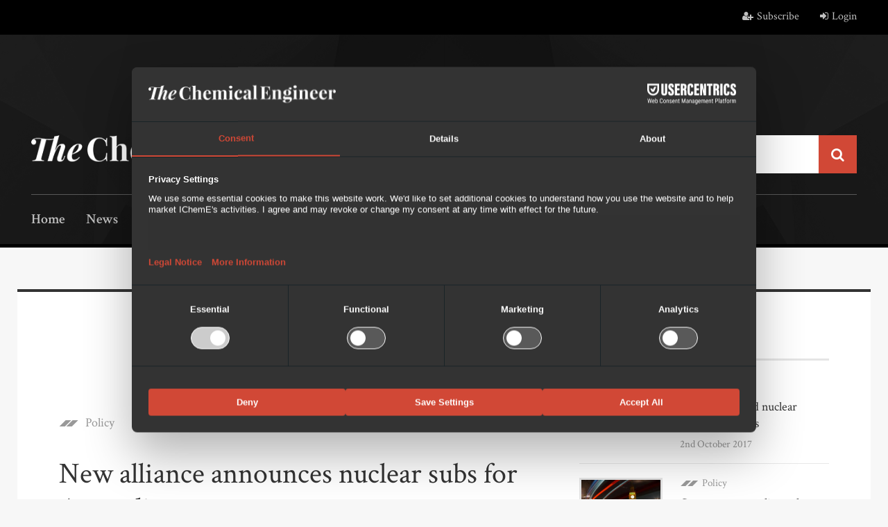

--- FILE ---
content_type: text/html; charset=utf-8
request_url: https://www.thechemicalengineer.com/news/new-alliance-announces-nuclear-subs-for-australia-mag/
body_size: 12570
content:

<!DOCTYPE html>
<html ng-app="app">
<head prefix="og: http://ogp.me/ns# fb: http://ogp.me/ns/fb#">
    <meta charset="utf-8" />
    <meta name="viewport" content="width=device-width, initial-scale=1.0">
    <title>New alliance announces nuclear subs for Australia - News  - The Chemical Engineer</title>
    <meta name="description" content="" />
    <meta name="author" content="IChemE">
    <meta http-equiv="X-UA-Compatible" content="IE=Edge,chrome=1">

    <!-- Google Tag Manager -->
    
    <script>
        (function (w, d, s, l, i) {
            w[l] = w[l] || []; w[l].push({
                'gtm.start':
                    new Date().getTime(), event: 'gtm.js'
            }); var f = d.getElementsByTagName(s)[0],
                j = d.createElement(s), dl = l != 'dataLayer' ? '&l=' + l : ''; j.async = true; j.src =
                    'https://www.googletagmanager.com/gtm.js?id=' + i + dl; f.parentNode.insertBefore(j, f);
        })(window, document, 'script', 'dataLayer', 'GTM-PCT3F66');</script>
    <!-- End Google Tag Manager -->


    <meta property="og:title" content="New alliance announces nuclear subs for Australia">
    <meta property="og:image" content="https://www.thechemicalengineer.com/content/img/og/the-chemical-engineer.jpg" />
    <meta property="og:description" content="THE Australian, UK, and US governments have announced a collaboration on nuclear-powered submarines for the Royal Australian Navy. It is the first initiative of a newly launched defence and security partnership – AUKUS.">
    <meta property="og:url" content="https://www.thechemicalengineer.com/news/new-alliance-announces-nuclear-subs-for-australia-mag/">
    <meta property="og:type" content="website" />
    <meta property="og:locale" content="en_GB">
    <link rel="stylesheet" href="https://maxcdn.bootstrapcdn.com/font-awesome/4.7.0/css/font-awesome.min.css">
    <link href="https://fonts.googleapis.com/css?family=Crimson+Text:400,400i,600,600i,700" rel="stylesheet">
    <link href="https://fonts.googleapis.com/css?family=Amiri:400i,700i" rel="stylesheet">
    

    <link href="/content/css/_tce.less" rel="stylesheet">
    <!--[if lt IE 9]>
        <script src="/scripts/vendor/html5shiv.js"></script>
    <![endif]-->
    

    

    
    
    

    
    
    


    
        <script src="https://web.cmp.usercentrics.eu/modules/autoblocker.js"></script>
        <script id="usercentrics-cmp" src="https://web.cmp.usercentrics.eu/ui/loader.js" data-settings-id="nV1DYA4PcSQ2NT" async></script>
    

    
    <script async src="https://securepubads.g.doubleclick.net/tag/js/gpt.js"></script>
    <script>
        window.googletag = window.googletag || { cmd: [] };
        googletag.cmd.push(function () {
            googletag.pubads().enableSingleRequest();
            googletag.pubads().collapseEmptyDivs();
            googletag.enableServices();
        });
    </script>


</head>
<body ng-controller="GlobalController as globalCtrl" class="article-detail no-hero">
    <!-- Google Tag Manager (noscript) -->
<noscript><iframe src="https://www.googletagmanager.com/ns.html?id=GTM-PCT3F66" height="0" width="0" style="display:none;visibility:hidden"></iframe></noscript>
<!-- End Google Tag Manager (noscript) -->
    <div id="siteWrap">
        <header id="site-header" ng-controller="HeaderController as headerCtrl">
    <div class="nav-mask"></div>

    <div class="top-bar">
        <div class="container">
            <div class="nav-toggle"><span></span><span></span><span></span></div>
            <ul class="user">
                    <li><a href="/register/"><i class="fa fa-user-plus" aria-hidden="true"></i>Subscribe</a></li>
                    <li><a href="/login/"><i class="fa fa-sign-in" aria-hidden="true"></i>Login</a></li>
            </ul>
        </div>
    </div>


    
    <div class="head">
        
        <section class="header-advert">
            


<script>
    googletag.cmd.push(function () {
        var leaderboardMapping = googletag.sizeMapping().
            addSize([0, 0], []).
            addSize([320, 50], [320, 50]). // Tablet
            addSize([768, 200], [728, 90]). // Desktop
            build();

        googletag.defineSlot('/21745722680/tce-display-leaderboard1', [728, 90], '7c65bac8-5635-48b2-9809-23eb5552f0b9').
            defineSizeMapping(leaderboardMapping).
            setTargeting('position', ['Header']).
            setTargeting('pageid', ['36897']).
            addService(googletag.pubads());

    });
</script>

<!-- /21745722680/tce-display-leaderboard1 -->
<div id='7c65bac8-5635-48b2-9809-23eb5552f0b9' class="ad-unit ad-unit--leaderboard">
    
    <script>
        googletag.cmd.push(function () { googletag.display('7c65bac8-5635-48b2-9809-23eb5552f0b9'); });
    </script>
</div>
        </section>

        <div class="container">
            <a href="/" class="logo"><img src="/Content/img/header/logo.png" alt="The Chemical Engineer"/></a>
            <div class="search">
<form action="/news/new-alliance-announces-nuclear-subs-for-australia-mag/" enctype="multipart/form-data" method="post"><input name="__RequestVerificationToken" type="hidden" value="rsiRZi363qxITjeKkZbrtzgXVtjXj84fzNIc29RYNkkI4K5F45x2HxF8rusH1zlGOXjiX8HulMf7_OcTa2hOQaqhHModuQ5JGQLvJag8z9s1" /><input autocomplete="off" class="form-control" id="SearchTerm" name="SearchTerm" placeholder="Search the site" type="text" value="" />        <button type="submit" class="btn btn-primary"><i class="fa fa-search" aria-hidden="true"></i></button>
<input name='ufprt' type='hidden' value='[base64]' /></form></div>

            <nav id="site-nav">
                
                <ul>
                    <li><a href="/">Home</a></li>
                    <li><a href="/news/">News</a></li>
                    <li><a href="/features/">Features</a></li>
                    <li><a href="/magazine/">Magazine</a></li>
                    <li><a href="https://jobs.thechemicalengineer.com/" target="_blank">Jobs</a></li>
                    <li><a href="/cpd/">CPD</a></li>
                    
                    <li><a href="/directories/">Directories</a></li>
                </ul>
            </nav>
        </div>
    </div>
    
    

    


    
    <div class="head condensed">
        <div class="container">
            <a href="/" class="logo"><img src="/Content/img/header/logo.png" alt="The Chemical Engineer" /></a>
            <div class="search">
<form action="/news/new-alliance-announces-nuclear-subs-for-australia-mag/" enctype="multipart/form-data" method="post"><input name="__RequestVerificationToken" type="hidden" value="vwncegwtecNPZHglSZYslN9Ug1GZRKBpqVpdFubv9GySP6Xb14mbKMNMw2-NqBLK-2rlH9x7GVMvQt3HMGoLrgiz0X3rM23RwjTQTZiG5sQ1" /><input autocomplete="off" class="form-control" id="SearchTerm" name="SearchTerm" placeholder="Search the site" type="text" value="" />        <button type="submit" class="btn btn-primary"><i class="fa fa-search" aria-hidden="true"></i></button>
<input name='ufprt' type='hidden' value='[base64]' /></form></div>

            <nav id="site-nav">
                <ul>
                    <li><a href="/">Home</a></li>
                    <li><a href="/news/">News</a></li>
                    <li><a href="/features/">Features</a></li>
                    <li><a href="/magazine/">Magazine</a></li>
                    <li><a href="https://jobs.thechemicalengineer.com/" target="_blank">Jobs</a></li>
                    <li><a href="/cpd/">CPD</a></li>
                    
                    <li><a href="/directories/">Directories</a></li>
                </ul>
                <ul class="secondary-nav">
                    <li><a href="/subscribe/">Subscribe</a></li>
                    <li><a href="/contact/">Contact</a></li>
                    <li><a href="/tags/">Browse by tags</a></li>
                </ul>
            </nav>
        </div>
    </div>
</header>

        <div id="pageWrap">
            








<div class="container main">

    <div class="left-col">

        
        <div class="sponsored-advert-full">
            


<script>
    googletag.cmd.push(function () {
        var contentLeaderboardMapping = googletag.sizeMapping().
            addSize([0, 0], []).
            addSize([320, 50], [320, 50]). // Tablet
            addSize([1250, 200], [728, 90]). // Desktop
            build();

        googletag.defineSlot('/21745722680/tce-display-leaderboard1', [728, 90], '7f3e8297-0c06-4b5f-84a1-0d99389b21f7').
            defineSizeMapping(contentLeaderboardMapping).
            setTargeting('position', ['Content 1']).
            setTargeting('pageid', ['36897']).
            addService(googletag.pubads());

    });
</script>

<!-- /21745722680/tce-display-leaderboard1 -->
<div id='7f3e8297-0c06-4b5f-84a1-0d99389b21f7' class="ad-unit ad-unit--content-leaderboard">
    
    <script>
        googletag.cmd.push(function () { googletag.display('7f3e8297-0c06-4b5f-84a1-0d99389b21f7'); });
    </script>
</div>
        </div>

        <ul class="meta cf">
            <li><a href="/news/category/policy/" class="cat">Policy</a></li>
            <li class="date">30th September 2021</li>

        </ul>

        <ul class="social-share-wrapper">
            <li class="facebook" onclick="window.open('https://www.facebook.com/sharer/sharer.php?u=https://www.thechemicalengineer.com/news/new-alliance-announces-nuclear-subs-for-australia-mag/', '_blank', 'toolbar=yes,scrollbars=yes,resizable=no,fullscreen=no,top=50,left=50,width=555,height=615')">
                <i class="fa fa-facebook" aria-hidden="true"></i>
            </li>
            <li class="twitter" onclick="window.open('https://twitter.com/share?text=Check out this article on The Chemical Engineer&amp;url=https://www.thechemicalengineer.com/news/new-alliance-announces-nuclear-subs-for-australia-mag/', '_blank', 'toolbar=yes,scrollbars=yes,resizable=no,fullscreen=no,top=50,left=50,width=555,height=615')">
                <i class="fa fa-twitter" aria-hidden="true"></i>
            </li>
            <li class="email">
                <a href="mailto:?subject=Shared%20from%20The%20Chemical%20Engineer&body=https://www.thechemicalengineer.com/news/new-alliance-announces-nuclear-subs-for-australia-mag/">
                    <i class="fa fa-envelope-o" aria-hidden="true"></i>
                </a>
            </li>
        </ul>
        <div class="cf"></div>


        <h1>New alliance announces nuclear subs for Australia</h1>

        <p class="author-top">Article by Amanda Jasi</p>

        








    <div class="umb-grid">
            <div class="grid-section">
                

                <blockquote>   
    <p>Environment groups call for transparency</p>
</blockquote>


                
<p>THE Australian, UK, and US governments have announced a collaboration on nuclear-powered submarines for the Royal Australian Navy. It is the first initiative of a newly launched defence and security partnership – AUKUS.</p>
<p>The alliance is expected to deepen defence and security collaboration, including integration of security and defence-related science, technology, industrial bases, and supply chains. It is expected to protect and defend shared interests in the Indo-Pacific.</p>
<p>Collaboration for the nuclear submarines will deliver at least eight nuclear-powered submarines to Australia. These will be built in Adelaide, Australia with close collaboration from the UK and the US.</p>
<p>Though Australia has almost one third of the world’s uranium reserves, it lacks nuclear infrastructure. It has a single research reactor and laws prohibiting nuclear power. The country will rely on UK and US expertise to bring the announced nuclear submarines into service “at the earliest achievable date”.</p>
<p>News reports say that Australian Prime Minister Scott Morrison expects the first submarines by 2040.</p>
<p>Over the next 18 months, the alliance will look to identify an optimal pathway to deliver this capability.</p>
<p>With their announcement, the nations stated their commitment to upholding their leadership on global non-proliferation of nuclear material and technology. Morrison also stated that Australia is not looking to acquire nuclear weapons or establish civil nuclear capability. The nation is committed to fulfilling its obligations as a non-nuclear weapons state, including with the International Atomic Energy Agency.</p>
<p>Despite Australia’s assurances, national environmental organisations have expressed their concern.</p>
<p>To ensure that the deal does not put the nation on a path towards nuclear power, weapons, and waste, the Australian Conservation Foundation called on Morrison to sign and ratify the UN Treaty on the Prohibition of Nuclear Weapons; to uphold the Government’s commitment to the Environmental Protection and Biodiversity Conservation Act and the Australian Radiation Protection and Nuclear Safety Act, which prohibit nuclear power in Australia; and to support transparency and democracy by releasing the details of the deal before committing to it.</p>


                

                <blockquote>   
    <p>As Australia looks to decarbonise, these technologies should be allowed</p>
</blockquote>


                
<p>Friends of the Earth highlighted that the escalation of AUKUS colonial forces in the Asia Pacific will undermine Australia’s relationship with its close neighbours, “such as New Zealand and other Pacific nations who have bans on nuclear powered vessels entering their ports”.</p>
<p>The deal has already upset China, which denounced the alliance. AUKUS is seen as a response to China’s growing power and influence, and aggression in the South China Sea and towards Taiwan.</p>
<p>Zhao Lijian, Spokesperson for the Chinese Foreign Ministry’s Information Department, said the cooperation on nuclear submarines “severely undermines regional peace [and] stability, intensifies arms race, and undercuts [international] non-proliferation efforts.</p>
<p>“It’s highly irresponsible and shows double standards on using nuclear export for geopolitical games.”</p>
<p>According to reports, UK Prime Minister Boris Johnson has said that AUKUS is “not intended to be adversarial towards any other power”.<br />France is disappointed, as the AUKUS submarine initiative replaces a A$90bn (US$65.3bn) submarine agreement with Australia. Jean-Yves Le Drian, French Minister for Europe and Foreign Affairs said this constituted “unacceptable behaviour between allies and partners”.</p>
<p>However, Australian national organisations have welcomed the news, including the Australian Nuclear Association (ANA) which said it is “a decision based on the merits of nuclear power for submarine propulsion”.</p>
<p>ANA President Joanne Lackenby said the announcement “will facilitate an expansion of this nuclear expertise and enhance Australia’s STEM sector”.<br />Tania Constable, CEO of the Minerals Council of Australia, said: “This is an incredible opportunity for Australia’s economy – not only will we develop the skills and infrastructure to support this naval technology, but it connects us to the growing global nuclear power industry and its supply chains.”</p>
<p>Discussing the benefits of the next generation of nuclear technologies, including small modular reactors, she said: “As Australia looks to decarbonise, these technologies should be allowed.”</p>


            </div>
    </div>







        <div class="hotjar-feedback-widget"></div>

        


    <div class="author-wrap cf">


            <div class="author author-without-image">




                <p class="author-name">Article by <a href="/authors/amanda-jasi/" rel="nofollow">Amanda Jasi</a></p>
                    <p class="author-role">Staff reporter, The Chemical Engineer</p>


                <div class="cf"></div>

            </div>

    </div>





        <div class="footer-meta">
            <a href="/news/" class="back"><i class="fa fa-long-arrow-left" aria-hidden="true"></i>Back to news</a>

            <ul class="social-share-wrapper">
                <li class="facebook" onclick="window.open('https://www.facebook.com/sharer/sharer.php?u=https://www.thechemicalengineer.com/news/new-alliance-announces-nuclear-subs-for-australia-mag/', '_blank', 'toolbar=yes,scrollbars=yes,resizable=no,fullscreen=no,top=50,left=50,width=555,height=615')">
                    <i class="fa fa-facebook" aria-hidden="true"></i>
                </li>
                <li class="twitter" onclick="window.open('https://twitter.com/share?text=Check out this article on The Chemical Engineer&amp;url=https://www.thechemicalengineer.com/news/new-alliance-announces-nuclear-subs-for-australia-mag/', '_blank', 'toolbar=yes,scrollbars=yes,resizable=no,fullscreen=no,top=50,left=50,width=555,height=615')">
                    <i class="fa fa-twitter" aria-hidden="true"></i>
                </li>
                <li class="email">
                    <a href="mailto:?subject=Shared%20from%20The%20Chemical%20Engineer&body=https://www.thechemicalengineer.com/news/new-alliance-announces-nuclear-subs-for-australia-mag/">
                        <i class="fa fa-envelope-o" aria-hidden="true"></i>
                    </a>
                </li>
            </ul>

        </div>

        
        <div class="sponsored-advert-full">
            


<script>
    googletag.cmd.push(function () {
        var contentLeaderboardMapping = googletag.sizeMapping().
            addSize([0, 0], []).
            addSize([320, 50], [320, 50]). // Tablet
            addSize([1250, 200], [728, 90]). // Desktop
            build();

        googletag.defineSlot('/21745722680/tce-display-leaderboard1', [728, 90], '99c19344-09ea-4664-9b19-cde538b780b6').
            defineSizeMapping(contentLeaderboardMapping).
            setTargeting('position', ['Content 2']).
            setTargeting('pageid', ['36897']).
            addService(googletag.pubads());

    });
</script>

<!-- /21745722680/tce-display-leaderboard1 -->
<div id='99c19344-09ea-4664-9b19-cde538b780b6' class="ad-unit ad-unit--content-leaderboard">
    
    <script>
        googletag.cmd.push(function () { googletag.display('99c19344-09ea-4664-9b19-cde538b780b6'); });
    </script>
</div>
        </div>

    </div>


    <aside class="sidebar-col">



            <div class="sidebar-item latest-related">
                <h3>Related Articles</h3>

<article>
    <a href="/news/key-us-coal-and-nuclear-announcements/" class="thumb">
        <img src="/media/4562/policy.jpg?width=320&amp;height=180&amp;quality=75&amp;mode=crop&amp;scale=both&amp;center=0.545,0.71" alt="Key US coal and nuclear announcements" />
    </a>
    <div class="excerpt">
        <ul class="meta">
            <li><a href="/news/category/policy/" class="cat">Policy</a></li>
        </ul>
        <p><a href="/news/key-us-coal-and-nuclear-announcements/">Key US coal and nuclear announcements</a></p>
            <ul class="meta bottom">
                <li class="date">2nd October 2017</li>
            </ul>
    </div>
</article>
<article>
    <a href="/news/government-outlines-plan-to-make-uk-world-s-most-innovative-nation/" class="thumb">
        <img src="/media/12060/uk-parliament.jpg?width=320&amp;height=180&amp;quality=75&amp;mode=crop&amp;scale=both&amp;center=0,0" alt="Government outlines plan to make UK world’s most innovative nation" />
    </a>
    <div class="excerpt">
        <ul class="meta">
            <li><a href="/news/category/policy/" class="cat">Policy</a></li>
        </ul>
        <p><a href="/news/government-outlines-plan-to-make-uk-world-s-most-innovative-nation/">Government outlines plan to make UK world’s most innovative nation</a></p>
            <ul class="meta bottom">
                <li class="date">28th November 2017</li>
            </ul>
    </div>
</article>
<article>
    <a href="/news/uk-outlines-200m-nuclear-sector-deal/" class="thumb">
        <img src="/media/12469/uk-parliament-16-9.jpg?width=320&amp;height=180&amp;quality=75&amp;mode=crop&amp;scale=both&amp;center=0,0" alt="UK outlines £200m nuclear sector deal" />
    </a>
    <div class="excerpt">
        <ul class="meta">
            <li><a href="/news/category/industry/" class="cat">Industry</a></li>
        </ul>
        <p><a href="/news/uk-outlines-200m-nuclear-sector-deal/">UK outlines £200m nuclear sector deal</a></p>
            <ul class="meta bottom">
                <li class="date">28th June 2018</li>
            </ul>
    </div>
</article>
<article>
    <a href="/news/exelon-to-shut-down-three-mile-island/" class="thumb">
        <img src="/media/14899/three-mile-island-list-image.jpg?width=320&amp;height=180&amp;quality=75&amp;mode=crop&amp;scale=both&amp;center=0,0" alt="Exelon to shut down Three Mile Island" />
    </a>
    <div class="excerpt">
        <ul class="meta">
            <li><a href="/news/category/industry/" class="cat">Industry</a></li>
        </ul>
        <p><a href="/news/exelon-to-shut-down-three-mile-island/">Exelon to shut down Three Mile Island</a></p>
            <ul class="meta bottom">
                <li class="date">30th May 2019</li>
            </ul>
    </div>
</article>
<article>
    <a href="/news/nuclear-industry-calls-on-european-policy-makers-to-work-together-towards-net-zero-emissions/" class="thumb">
        <img src="/media/15003/foratom-manifesto-signing.jpg?width=320&amp;height=180&amp;quality=75&amp;mode=crop&amp;scale=both&amp;center=0,0" alt="Nuclear industry calls on European policy makers to work together towards net zero emissions" />
    </a>
    <div class="excerpt">
        <ul class="meta">
            <li><a href="/news/category/policy/" class="cat">Policy</a></li>
        </ul>
        <p><a href="/news/nuclear-industry-calls-on-european-policy-makers-to-work-together-towards-net-zero-emissions/">Nuclear industry calls on European policy makers to work together towards net zero emissions</a></p>
            <ul class="meta bottom">
                <li class="date">2nd July 2019</li>
            </ul>
    </div>
</article>            </div>

            <div class="sidebar-item latest-jobs">
                <h3>Latest Jobs</h3>
                <ul>
<li>
        <a href="https://jobs.thechemicalengineer.com/job/11518/senior-engineer-project-engineering/" target="_blank"><img src="https://jobs.thechemicalengineer.com/files/pictures/J_%26_J.png" class="thumb" alt="Senior Engineer, Project Engineering" width="114" height="80" /></a>
    
    
    


    <div class="details">
        <p><a href="https://jobs.thechemicalengineer.com/job/11518/senior-engineer-project-engineering/" target="_blank">Senior Engineer, Project Engineering</a></p>
        <p class="desc">Johnson &amp; Johnson, Ohio, United States</p>
    </div>
</li><li>
        <a href="https://jobs.thechemicalengineer.com/job/11517/senior-principal-engineer-utilities-system-owner/" target="_blank"><img src="https://jobs.thechemicalengineer.com/files/pictures/J_%26_J.png" class="thumb" alt="Senior Principal Engineer, Utilities System Owner" width="114" height="80" /></a>
    
    
    


    <div class="details">
        <p><a href="https://jobs.thechemicalengineer.com/job/11517/senior-principal-engineer-utilities-system-owner/" target="_blank">Senior Principal Engineer, Utilities System Owner</a></p>
        <p class="desc">Johnson &amp; Johnson, North Carolina, United States</p>
    </div>
</li><li>
        <a href="https://jobs.thechemicalengineer.com/job/11516/staff-process-engineer-r-d/" target="_blank"><img src="https://jobs.thechemicalengineer.com/files/pictures/J_%26_J.png" class="thumb" alt="Staff Process Engineer, R&amp;D" width="114" height="80" /></a>
    
    
    


    <div class="details">
        <p><a href="https://jobs.thechemicalengineer.com/job/11516/staff-process-engineer-r-d/" target="_blank">Staff Process Engineer, R&amp;D</a></p>
        <p class="desc">Johnson &amp; Johnson, California, United States</p>
    </div>
</li><li>
        <a href="https://jobs.thechemicalengineer.com/job/11515/process-engineer-3/" target="_blank"><img src="https://jobs.thechemicalengineer.com/files/pictures/J_%26_J.png" class="thumb" alt="Process Engineer 3" width="114" height="80" /></a>
    
    
    


    <div class="details">
        <p><a href="https://jobs.thechemicalengineer.com/job/11515/process-engineer-3/" target="_blank">Process Engineer 3</a></p>
        <p class="desc">Johnson &amp; Johnson, Tennessee, United States</p>
    </div>
</li>                </ul>
            </div>

        
<div class="sidebar-item banner" style="background-image: url(/media/1118/sidebar-webinars-bg.jpg?width=360&amp;height=465&amp;mode=crop&amp;scale=both&amp;center=0,0)">
    <h3>Webinars</h3>
    <p>A conversation with the experts: watch the recordings of our previous webinars and sign-up to attend future online webcasts.</p>
    <a href="/cpd/webinars/" class="btn btn-primary">Find out more</a>
</div>






        
            <div class="sidebar-item sponsored-advert">
                


<script>
    googletag.cmd.push(function () {
        googletag.defineSlot('/21745722680/tce-display-mpu1', [300, 250], 'ea89821b-3a0d-4392-bf03-0939b41d6d5f').setTargeting('position', ['Sidebar']).setTargeting('pageid', ['36897']).addService(googletag.pubads());
    });
</script>


<!-- /21745722680/tce-display-mpu1 -->
<div id='ea89821b-3a0d-4392-bf03-0939b41d6d5f' style='width: 300px; height: 250px;' class="ad-unit ad-unit--mpu">
    
    <script>
        googletag.cmd.push(function () { googletag.display('ea89821b-3a0d-4392-bf03-0939b41d6d5f'); });
    </script>
</div>
                


<script>
    googletag.cmd.push(function () {
        googletag.defineSlot('/21745722680/tce-display-skyscraper1', [160, 600], 'a5ece5c3-5ad0-485c-a0c4-5d117d5b1cb3').setTargeting('position', ['Sidebar']).setTargeting('pageid', ['36897']).addService(googletag.pubads());
    });
</script>

<!-- /21745722680/tce-display-skyscraper1 -->
<div id='a5ece5c3-5ad0-485c-a0c4-5d117d5b1cb3' style='width: 160px; height: 600px;' class="ad-unit ad-unit--skyscraper">
    
    <script>
        googletag.cmd.push(function () { googletag.display('a5ece5c3-5ad0-485c-a0c4-5d117d5b1cb3'); });
    </script>
</div>
            </div>





            <div class="sidebar-item register-your-interest">
        <h3>Never miss an edition</h3>
        <p>You do not have to be a chemical engineer to join IChemE. Our global membership community includes people from a range of disciplines who have an interest in and/or relevant experience in chemical engineering.</p>
        <a href="/login/" class="btn btn-primary">Login</a>
        <a href="/register/" class="btn btn-secondary">Create an account</a>
    </div>



            <div class="sidebar-item tags cf">
                <h3>Tags</h3>
                    <a href="/tags/defence/">Defence</a>
                    <a href="/tags/energy/">Energy</a>
                    <a href="/tags/industry/">Industry</a>
                    <a href="/tags/policy/">Policy</a>
                    <a href="/tags/nuclear/">Nuclear</a>
            </div>

    </aside>

</div>






<style type="text/css">
    .recent-editions .intro {
        background-image: url(/media/14662/recent-editions-background-image.jpg?width=768&height=300&mode=crop&scale=both&center=0.5240174672489083,0.49);
    }
    @media only screen and (min-width: 768px) {
        .recent-editions .intro { background-image: url(/media/14662/recent-editions-background-image.jpg?width=1024&height=400&mode=crop&scale=both&center=0.5240174672489083,0.49); }
    }
    @media only screen and (min-width: 1250px) {
        .recent-editions .intro { background-image: url(/media/14662/recent-editions-background-image.jpg?width=2560&height=500&mode=crop&scale=both&center=0.5240174672489083,0.49); }
    }
</style>

<div class="recent-editions">
    <div class="intro">
        <h2>Recent Editions</h2>
        <p>Catch up on the latest news, views and jobs from The Chemical Engineer.  Below are the four latest issues. View a wider selection of the archive from within the Magazine section of this site.</p>
    </div>
    <div class="container">
        <div class="row">
                <div class="col-sm-6 col-md-3">
                    <a href="/magazine/issues/issue-10141015/" class="edition panel-hover">
                        <img src="/media/23293/tce1014_1015cover.png?width=690&amp;height=900&amp;quality=70&amp;mode=crop&amp;scale=both&amp;center=0,0" alt="Issue 1014/1015" width="345" height="450" />
                        <p>
                            December 2025/January 2026 <span class="issue">Issue 1014/1015</span>
                        </p>
                    </a>
                </div>
                <div class="col-sm-6 col-md-3">
                    <a href="/magazine/issues/issue-1013/" class="edition panel-hover">
                        <img src="/media/23136/tce1013cover.png?width=690&amp;height=900&amp;quality=70&amp;mode=crop&amp;scale=both&amp;center=0,0" alt="Issue 1013" width="345" height="450" />
                        <p>
                            November 2025 <span class="issue">Issue 1013</span>
                        </p>
                    </a>
                </div>
                <div class="col-sm-6 col-md-3">
                    <a href="/magazine/issues/issue-1012/" class="edition panel-hover">
                        <img src="/media/23010/1012cover.png?width=690&amp;height=900&amp;quality=70&amp;mode=crop&amp;scale=both&amp;center=0,0" alt="Issue 1012" width="345" height="450" />
                        <p>
                            October 2025 <span class="issue">Issue 1012</span>
                        </p>
                    </a>
                </div>
                <div class="col-sm-6 col-md-3">
                    <a href="/magazine/issues/issue-1011/" class="edition panel-hover">
                        <img src="/media/22905/1011cover.png?width=690&amp;height=900&amp;quality=70&amp;mode=crop&amp;scale=both&amp;center=0,0" alt="Issue 1011" width="345" height="450" />
                        <p>
                            September 2025 <span class="issue">Issue 1011</span>
                        </p>
                    </a>
                </div>
        </div>
    </div>

</div>


<div class="container">
    <div class="sponsored-advert-full">
        


<script>
    googletag.cmd.push(function () {
        var leaderboardMapping = googletag.sizeMapping().
            addSize([0, 0], []).
            addSize([320, 50], [320, 50]). // Tablet
            addSize([768, 200], [728, 90]). // Desktop
            build();

        googletag.defineSlot('/21745722680/tce-display-leaderboard1', [728, 90], 'e65d07d3-51cf-4677-bf2d-61119b868717').
            defineSizeMapping(leaderboardMapping).
            setTargeting('position', ['Content 3']).
            setTargeting('pageid', ['36897']).
            addService(googletag.pubads());

    });
</script>

<!-- /21745722680/tce-display-leaderboard1 -->
<div id='e65d07d3-51cf-4677-bf2d-61119b868717' class="ad-unit ad-unit--leaderboard">
    
    <script>
        googletag.cmd.push(function () { googletag.display('e65d07d3-51cf-4677-bf2d-61119b868717'); });
    </script>
</div>
    </div>
</div>


        </div>
        
<footer id="site-footer" ng-controller="FooterController as footerCtrl">

    <div class="container">

        <p class="to-top"><a href="#">back to top</a><i class="fa fa-angle-up" aria-hidden="true"></i></p>

        <div class="register-your-interest ">

            <div class="row">
                <div class="col-md-6">
                    <h2>Do you like what you see? Read The Chemical Engineer in print and online by subscribing today.</h2>
                    <p>We offer readers a flexible range of subscription options and you are certain to find one that suits your needs.</p>
                        <a href="/login/" class="btn btn-primary">Login</a>
                        <span class="or">or</span>
                        <a href="/register/" class="btn btn-tertiary">Create an account</a>

                </div>
                    <img src="/media/18894/footer2022.png?width=575&amp;height=376&amp;mode=crop&amp;scale=both&amp;center=0,0" class="magazines" alt="Latest Editions" />

            </div>

            <hr />

        </div>


        <div class="latest-jobs">
            <h2>Latest Jobs <a href="http://jobs.thechemicalengineer.com/" target="_blank" class="btn btn-primary">View more jobs</a></h2>

            <div class="owl-carousel owl-theme">

                    <div class="item">
                        <div class="row">
                            <div class="col-md-5 col-lg-3">
                                <a href="https://jobs.thechemicalengineer.com/job/11518/senior-engineer-project-engineering/" target="_blank" class="thumb" title="Senior Engineer, Project Engineering"><img src="https://jobs.thechemicalengineer.com/files/pictures/J_%26_J.png" alt="Senior Engineer, Project Engineering" /></a>
                            </div>
                            <div class="col-md-7 col-lg-9">
                                <p><a href="https://jobs.thechemicalengineer.com/job/11518/senior-engineer-project-engineering/" target="_blank" title="Senior Engineer, Project Engineering">Senior Engineer, Project Engineering</a></p>
                                <p class="desc">Johnson &amp; Johnson, Ohio, United States, </p>
                                <p class="overview"><a href="https://jobs.thechemicalengineer.com/job/11518/senior-engineer-project-engineering/" title="Senior Engineer, Project Engineering" target="_blank">view job</a> <i class="fa fa-external-link" aria-hidden="true"></i></p>
                            </div>
                        </div>
                        
                    </div>
                    <div class="item">
                        <div class="row">
                            <div class="col-md-5 col-lg-3">
                                <a href="https://jobs.thechemicalengineer.com/job/11517/senior-principal-engineer-utilities-system-owner/" target="_blank" class="thumb" title="Senior Principal Engineer, Utilities System Owner"><img src="https://jobs.thechemicalengineer.com/files/pictures/J_%26_J.png" alt="Senior Principal Engineer, Utilities System Owner" /></a>
                            </div>
                            <div class="col-md-7 col-lg-9">
                                <p><a href="https://jobs.thechemicalengineer.com/job/11517/senior-principal-engineer-utilities-system-owner/" target="_blank" title="Senior Principal Engineer, Utilities System Owner">Senior Principal Engineer, Utilities System Owner</a></p>
                                <p class="desc">Johnson &amp; Johnson, North Carolina, United States, </p>
                                <p class="overview"><a href="https://jobs.thechemicalengineer.com/job/11517/senior-principal-engineer-utilities-system-owner/" title="Senior Principal Engineer, Utilities System Owner" target="_blank">view job</a> <i class="fa fa-external-link" aria-hidden="true"></i></p>
                            </div>
                        </div>
                        
                    </div>
                    <div class="item">
                        <div class="row">
                            <div class="col-md-5 col-lg-3">
                                <a href="https://jobs.thechemicalengineer.com/job/11516/staff-process-engineer-r-d/" target="_blank" class="thumb" title="Staff Process Engineer, R&amp;D"><img src="https://jobs.thechemicalengineer.com/files/pictures/J_%26_J.png" alt="Staff Process Engineer, R&amp;D" /></a>
                            </div>
                            <div class="col-md-7 col-lg-9">
                                <p><a href="https://jobs.thechemicalengineer.com/job/11516/staff-process-engineer-r-d/" target="_blank" title="Staff Process Engineer, R&amp;D">Staff Process Engineer, R&amp;D</a></p>
                                <p class="desc">Johnson &amp; Johnson, California, United States, </p>
                                <p class="overview"><a href="https://jobs.thechemicalengineer.com/job/11516/staff-process-engineer-r-d/" title="Staff Process Engineer, R&amp;D" target="_blank">view job</a> <i class="fa fa-external-link" aria-hidden="true"></i></p>
                            </div>
                        </div>
                        
                    </div>
                    <div class="item">
                        <div class="row">
                            <div class="col-md-5 col-lg-3">
                                <a href="https://jobs.thechemicalengineer.com/job/11515/process-engineer-3/" target="_blank" class="thumb" title="Process Engineer 3"><img src="https://jobs.thechemicalengineer.com/files/pictures/J_%26_J.png" alt="Process Engineer 3" /></a>
                            </div>
                            <div class="col-md-7 col-lg-9">
                                <p><a href="https://jobs.thechemicalengineer.com/job/11515/process-engineer-3/" target="_blank" title="Process Engineer 3">Process Engineer 3</a></p>
                                <p class="desc">Johnson &amp; Johnson, Tennessee, United States, </p>
                                <p class="overview"><a href="https://jobs.thechemicalengineer.com/job/11515/process-engineer-3/" title="Process Engineer 3" target="_blank">view job</a> <i class="fa fa-external-link" aria-hidden="true"></i></p>
                            </div>
                        </div>
                        
                    </div>
                    <div class="item">
                        <div class="row">
                            <div class="col-md-5 col-lg-3">
                                <a href="https://jobs.thechemicalengineer.com/job/11514/senior-principal-process-engineer-oligonucleotides/" target="_blank" class="thumb" title="Senior Principal Process Engineer - Oligonucleotides"><img src="https://jobs.thechemicalengineer.com/files/pictures/logo-lilly.png" alt="Senior Principal Process Engineer - Oligonucleotides" /></a>
                            </div>
                            <div class="col-md-7 col-lg-9">
                                <p><a href="https://jobs.thechemicalengineer.com/job/11514/senior-principal-process-engineer-oligonucleotides/" target="_blank" title="Senior Principal Process Engineer - Oligonucleotides">Senior Principal Process Engineer - Oligonucleotides</a></p>
                                <p class="desc">Lilly, Texas, United States, </p>
                                <p class="overview"><a href="https://jobs.thechemicalengineer.com/job/11514/senior-principal-process-engineer-oligonucleotides/" title="Senior Principal Process Engineer - Oligonucleotides" target="_blank">view job</a> <i class="fa fa-external-link" aria-hidden="true"></i></p>
                            </div>
                        </div>
                        
                    </div>
                    <div class="item">
                        <div class="row">
                            <div class="col-md-5 col-lg-3">
                                <a href="https://jobs.thechemicalengineer.com/job/11513/associate-director-engineering/" target="_blank" class="thumb" title="Associate Director - Engineering"><img src="https://jobs.thechemicalengineer.com/files/pictures/logo-lilly.png" alt="Associate Director - Engineering" /></a>
                            </div>
                            <div class="col-md-7 col-lg-9">
                                <p><a href="https://jobs.thechemicalengineer.com/job/11513/associate-director-engineering/" target="_blank" title="Associate Director - Engineering">Associate Director - Engineering</a></p>
                                <p class="desc">Lilly, Indiana, United States, </p>
                                <p class="overview"><a href="https://jobs.thechemicalengineer.com/job/11513/associate-director-engineering/" title="Associate Director - Engineering" target="_blank">view job</a> <i class="fa fa-external-link" aria-hidden="true"></i></p>
                            </div>
                        </div>
                        
                    </div>
                    <div class="item">
                        <div class="row">
                            <div class="col-md-5 col-lg-3">
                                <a href="https://jobs.thechemicalengineer.com/job/11512/associate-director-small-molecule-process-engineering-lilly-medicine-foundry/" target="_blank" class="thumb" title="Associate Director, Small Molecule Process Engineering-Lilly Medicine Foundry"><img src="https://jobs.thechemicalengineer.com/files/pictures/logo-lilly.png" alt="Associate Director, Small Molecule Process Engineering-Lilly Medicine Foundry" /></a>
                            </div>
                            <div class="col-md-7 col-lg-9">
                                <p><a href="https://jobs.thechemicalengineer.com/job/11512/associate-director-small-molecule-process-engineering-lilly-medicine-foundry/" target="_blank" title="Associate Director, Small Molecule Process Engineering-Lilly Medicine Foundry">Associate Director, Small Molecule Process Engineering-Lilly Medicine Foundry</a></p>
                                <p class="desc">Lilly, Indiana, United States, </p>
                                <p class="overview"><a href="https://jobs.thechemicalengineer.com/job/11512/associate-director-small-molecule-process-engineering-lilly-medicine-foundry/" title="Associate Director, Small Molecule Process Engineering-Lilly Medicine Foundry" target="_blank">view job</a> <i class="fa fa-external-link" aria-hidden="true"></i></p>
                            </div>
                        </div>
                        
                    </div>
                    <div class="item">
                        <div class="row">
                            <div class="col-md-5 col-lg-3">
                                <a href="https://jobs.thechemicalengineer.com/job/11511/associate-director-automation-engineering-biologics/" target="_blank" class="thumb" title="Associate Director - Automation Engineering – Biologics"><img src="https://jobs.thechemicalengineer.com/files/pictures/logo-lilly.png" alt="Associate Director - Automation Engineering – Biologics" /></a>
                            </div>
                            <div class="col-md-7 col-lg-9">
                                <p><a href="https://jobs.thechemicalengineer.com/job/11511/associate-director-automation-engineering-biologics/" target="_blank" title="Associate Director - Automation Engineering – Biologics">Associate Director - Automation Engineering – Biologics</a></p>
                                <p class="desc">Lilly, Indiana, United States, </p>
                                <p class="overview"><a href="https://jobs.thechemicalengineer.com/job/11511/associate-director-automation-engineering-biologics/" title="Associate Director - Automation Engineering – Biologics" target="_blank">view job</a> <i class="fa fa-external-link" aria-hidden="true"></i></p>
                            </div>
                        </div>
                        
                    </div>
            </div>

            <hr />

        </div>

        <div class="bottom-footer">

            <img src="/Content/img/footer/tce-logo.png" class="logo" alt="The Chemical Engineer" width="120" height="80" />
            <a href="http://www.icheme.org/" target="_blank"><img src="/Content/img/footer/icheme-logo.png" class="logo" alt="IChemE" width="150" height="80" /></a>

            <ul>
                <li>
                    <a href="/legal/">Legal</a>
                </li>
                    <li>
                        <a href="/register/">Subscribe</a>
                    </li>    
                <li>
                    <a href="/contact/">Contact</a>
                </li>
                <li>
                    <a href="/tags/">Browse by tags</a>
                </li>
                <li>
                    <a href="/advertise-with-us/">Advertise with us</a>
                </li>
            </ul>

            <p>&copy; 2026  Institution of Chemical Engineers</p>

            <p><a href="https://www.technicallabs.co.uk/" target="_blank">Site by Technical Labs</a></p>

            <ul class="social">
                <li><a href="https://www.facebook.com/tcemagazine" target="_blank"><i class="fa fa-facebook" aria-hidden="true"></i></a></li>
                <li><a href="https://twitter.com/tcemagazine" target="_blank"><i class="fa fa-twitter" aria-hidden="true"></i></a></li>
                <li><a href="/rss/" target="_blank"><i class="fa fa-rss" aria-hidden="true"></i></a></li>
                <li><a href="mailto:tceadvertising@icheme.org" target="_blank"><i class="fa fa-envelope-o" aria-hidden="true"></i></a></li>
            </ul>

        </div>

    </div>

</footer>
    </div>
    <script src="/bundles/tce?v=Y-5_wFtlmo0taOPWOek9Q3RRdQNYOmJCnTKKCA5KwiA1"></script>

    

</body>
</html>